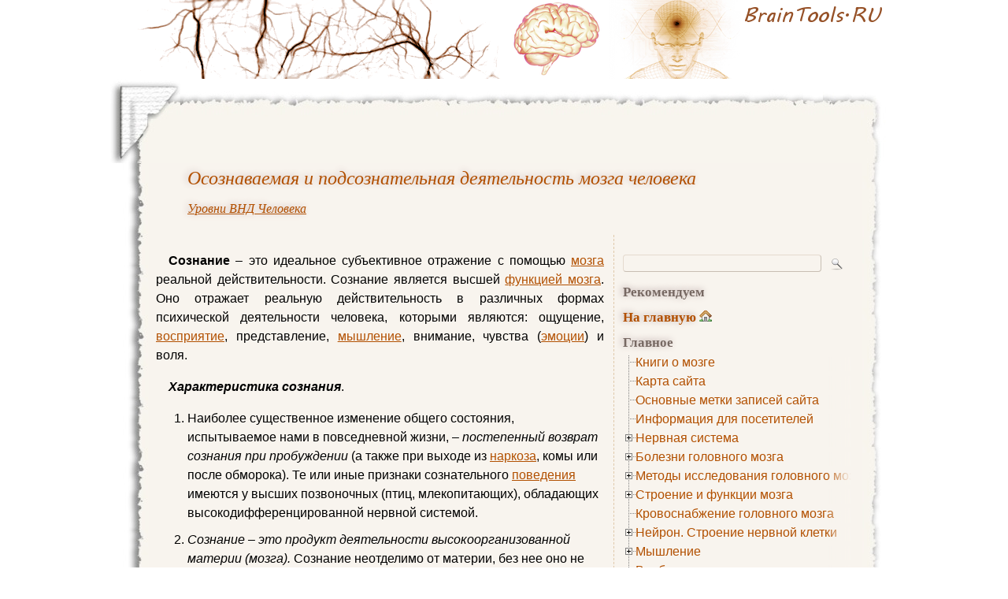

--- FILE ---
content_type: text/html; charset=UTF-8
request_url: https://www.braintools.ru/article/9138
body_size: 22396
content:
<!DOCTYPE html PUBLIC "-//W3C//DTD HTML 4.0 Transitional//EN" "http://www.w3.org/TR/REC-html40/loose.dtd">
<html>
<head>
<meta http-equiv="Content-Type" content="text/html; charset=UTF-8" />

<link rel="shortcut icon" href="https://www.braintools.ru/favicon.ico" />
<link rel="icon" href="https://www.braintools.ru/favicon.ico" />

<link rel="stylesheet" type="text/css" href="https://www.braintools.ru/wp-content/themes/scrapbook/style.css?v=21" media="screen" />
<link rel="stylesheet" type="text/css" href="https://www.braintools.ru/wp-content/themes/scrapbook/print.css" media="print" />
<link rel="stylesheet" type="text/css" href="https://www.braintools.ru/wp-content/themes/scrapbook/jquery.treeview.css" media="screen" />

<script type="text/javascript" src="//vk.com/js/api/openapi.js?116"></script>
<script type="text/javascript">
  VK.init({apiId: 2305763, onlyWidgets: true});
</script>

<!--[if IE]>
<link rel="stylesheet" href="https://www.braintools.ru/wp-content/themes/scrapbook/ie.css" media="screen" type="text/css" />
<script src="https://www.braintools.ru/wp-content/themes/scrapbook/library/focus.js" type="text/javascript"></script>
<![endif]-->
<!--[if lte IE 7]>
<link rel="stylesheet" href="https://www.braintools.ru/wp-content/themes/scrapbook/ie7.css" media="screen" type="text/css" />
<![endif]-->

<link rel="alternate" type="application/rss+xml" title="RSS 2.0" href="https://www.braintools.ru/feed" />
<link rel="alternate" type="text/xml" title="RSS .92" href="https://www.braintools.ru/feed/rss" />
<link rel="alternate" type="application/atom+xml" title="Atom 0.3" href="https://www.braintools.ru/feed/atom" />
<link rel="pingback" href="https://www.braintools.ru/xmlrpc.php" />


<title>Осознаваемая и подсознательная деятельность мозга человека</title>

<link rel='dns-prefetch' href='//www.braintools.ru' />
<link rel='dns-prefetch' href='//s.w.org' />
		<script type="text/javascript">
			window._wpemojiSettings = {"baseUrl":"https:\/\/s.w.org\/images\/core\/emoji\/11\/72x72\/","ext":".png","svgUrl":"https:\/\/s.w.org\/images\/core\/emoji\/11\/svg\/","svgExt":".svg","source":{"concatemoji":"https:\/\/www.braintools.ru\/wp-includes\/js\/wp-emoji-release.min.js?ver=4.9.26"}};
			!function(e,a,t){var n,r,o,i=a.createElement("canvas"),p=i.getContext&&i.getContext("2d");function s(e,t){var a=String.fromCharCode;p.clearRect(0,0,i.width,i.height),p.fillText(a.apply(this,e),0,0);e=i.toDataURL();return p.clearRect(0,0,i.width,i.height),p.fillText(a.apply(this,t),0,0),e===i.toDataURL()}function c(e){var t=a.createElement("script");t.src=e,t.defer=t.type="text/javascript",a.getElementsByTagName("head")[0].appendChild(t)}for(o=Array("flag","emoji"),t.supports={everything:!0,everythingExceptFlag:!0},r=0;r<o.length;r++)t.supports[o[r]]=function(e){if(!p||!p.fillText)return!1;switch(p.textBaseline="top",p.font="600 32px Arial",e){case"flag":return s([55356,56826,55356,56819],[55356,56826,8203,55356,56819])?!1:!s([55356,57332,56128,56423,56128,56418,56128,56421,56128,56430,56128,56423,56128,56447],[55356,57332,8203,56128,56423,8203,56128,56418,8203,56128,56421,8203,56128,56430,8203,56128,56423,8203,56128,56447]);case"emoji":return!s([55358,56760,9792,65039],[55358,56760,8203,9792,65039])}return!1}(o[r]),t.supports.everything=t.supports.everything&&t.supports[o[r]],"flag"!==o[r]&&(t.supports.everythingExceptFlag=t.supports.everythingExceptFlag&&t.supports[o[r]]);t.supports.everythingExceptFlag=t.supports.everythingExceptFlag&&!t.supports.flag,t.DOMReady=!1,t.readyCallback=function(){t.DOMReady=!0},t.supports.everything||(n=function(){t.readyCallback()},a.addEventListener?(a.addEventListener("DOMContentLoaded",n,!1),e.addEventListener("load",n,!1)):(e.attachEvent("onload",n),a.attachEvent("onreadystatechange",function(){"complete"===a.readyState&&t.readyCallback()})),(n=t.source||{}).concatemoji?c(n.concatemoji):n.wpemoji&&n.twemoji&&(c(n.twemoji),c(n.wpemoji)))}(window,document,window._wpemojiSettings);
		</script>
		<style type="text/css">
img.wp-smiley,
img.emoji {
	display: inline !important;
	border: none !important;
	box-shadow: none !important;
	height: 1em !important;
	width: 1em !important;
	margin: 0 .07em !important;
	vertical-align: -0.1em !important;
	background: none !important;
	padding: 0 !important;
}
</style>
	<style type="text/css">
	.wp-pagenavi{float:left !important; }
	</style>
  <link rel='stylesheet' id='wp-pagenavi-style-css'  href='https://www.braintools.ru/wp-content/plugins/wp-pagenavi-style/css/css3_brown.css?ver=1.0' type='text/css' media='all' />
<script>if (document.location.protocol != "https:") {document.location = document.URL.replace(/^http:/i, "https:");}</script><script type='text/javascript' src='https://www.braintools.ru/wp-includes/js/jquery/jquery.js?ver=1.12.4'></script>
<script type='text/javascript' src='https://www.braintools.ru/wp-includes/js/jquery/jquery-migrate.min.js?ver=1.4.1'></script>
<link rel='https://api.w.org/' href='https://www.braintools.ru/wp-json/' />
<link rel='prev' title='Роль генотипа и среды в формировании личности' href='https://www.braintools.ru/article/9135' />
<link rel='next' title='Осознаваемая и подсознательная деятельность мозга' href='https://www.braintools.ru/article/9141' />
<link rel="canonical" href="https://www.braintools.ru/article/9138" />
<link rel='shortlink' href='https://www.braintools.ru/?p=9138' />
<link rel="alternate" type="application/json+oembed" href="https://www.braintools.ru/wp-json/oembed/1.0/embed?url=https%3A%2F%2Fwww.braintools.ru%2Farticle%2F9138" />
<link rel="alternate" type="text/xml+oembed" href="https://www.braintools.ru/wp-json/oembed/1.0/embed?url=https%3A%2F%2Fwww.braintools.ru%2Farticle%2F9138&#038;format=xml" />

<!-- platinum seo pack 1.3.8 -->
<meta name="robots" content="index,follow,noodp,noydir" />
<meta name="description" content="Сознание - это идеальное субъективное отражение с помощью мозга реальной" />
<meta name="keywords" content="ВНД,мозг,подсознание,сознание,человек,Уровни ВНД человека" />
<link rel="canonical" href="https://www.braintools.ru/article/9138" />
<!-- /platinum one seo pack -->
	<style type="text/css">
	 .wp-pagenavi
	{
		font-size:12px !important;
	}
	</style>
	<style type="text/css" media="screen">body{position:relative}#dynamic-to-top{display:none;overflow:hidden;width:auto;z-index:90;position:fixed;bottom:20px;left:20px;top:auto;right:auto;font-family:sans-serif;font-size:1em;color:#fff;text-decoration:none;text-shadow:0 1px 0 #333;font-weight:bold;padding:21px 21px;border:1px solid #98948E;background:#B8B4AE;-webkit-background-origin:border;-moz-background-origin:border;-icab-background-origin:border;-khtml-background-origin:border;-o-background-origin:border;background-origin:border;-webkit-background-clip:padding-box;-moz-background-clip:padding-box;-icab-background-clip:padding-box;-khtml-background-clip:padding-box;-o-background-clip:padding-box;background-clip:padding-box;-webkit-box-shadow:0 1px 3px rgba( 0, 0, 0, 0.4 ), inset 0 0 0 1px rgba( 0, 0, 0, 0.2 ), inset 0 1px 0 rgba( 255, 255, 255, .4 ), inset 0 10px 10px rgba( 255, 255, 255, .1 );-ms-box-shadow:0 1px 3px rgba( 0, 0, 0, 0.4 ), inset 0 0 0 1px rgba( 0, 0, 0, 0.2 ), inset 0 1px 0 rgba( 255, 255, 255, .4 ), inset 0 10px 10px rgba( 255, 255, 255, .1 );-moz-box-shadow:0 1px 3px rgba( 0, 0, 0, 0.4 ), inset 0 0 0 1px rgba( 0, 0, 0, 0.2 ), inset 0 1px 0 rgba( 255, 255, 255, .4 ), inset 0 10px 10px rgba( 255, 255, 255, .1 );-o-box-shadow:0 1px 3px rgba( 0, 0, 0, 0.4 ), inset 0 0 0 1px rgba( 0, 0, 0, 0.2 ), inset 0 1px 0 rgba( 255, 255, 255, .4 ), inset 0 10px 10px rgba( 255, 255, 255, .1 );-khtml-box-shadow:0 1px 3px rgba( 0, 0, 0, 0.4 ), inset 0 0 0 1px rgba( 0, 0, 0, 0.2 ), inset 0 1px 0 rgba( 255, 255, 255, .4 ), inset 0 10px 10px rgba( 255, 255, 255, .1 );-icab-box-shadow:0 1px 3px rgba( 0, 0, 0, 0.4 ), inset 0 0 0 1px rgba( 0, 0, 0, 0.2 ), inset 0 1px 0 rgba( 255, 255, 255, .4 ), inset 0 10px 10px rgba( 255, 255, 255, .1 );box-shadow:0 1px 3px rgba( 0, 0, 0, 0.4 ), inset 0 0 0 1px rgba( 0, 0, 0, 0.2 ), inset 0 1px 0 rgba( 255, 255, 255, .4 ), inset 0 10px 10px rgba( 255, 255, 255, .1 );-webkit-border-radius:30px;-moz-border-radius:30px;-icab-border-radius:30px;-khtml-border-radius:30px;border-radius:30px}#dynamic-to-top:hover{background:#54ae80;background:#B8B4AE -webkit-gradient( linear, 0% 0%, 0% 100%, from( rgba( 255, 255, 255, .2 ) ), to( rgba( 0, 0, 0, 0 ) ) );background:#B8B4AE -webkit-linear-gradient( top, rgba( 255, 255, 255, .2 ), rgba( 0, 0, 0, 0 ) );background:#B8B4AE -khtml-linear-gradient( top, rgba( 255, 255, 255, .2 ), rgba( 0, 0, 0, 0 ) );background:#B8B4AE -moz-linear-gradient( top, rgba( 255, 255, 255, .2 ), rgba( 0, 0, 0, 0 ) );background:#B8B4AE -o-linear-gradient( top, rgba( 255, 255, 255, .2 ), rgba( 0, 0, 0, 0 ) );background:#B8B4AE -ms-linear-gradient( top, rgba( 255, 255, 255, .2 ), rgba( 0, 0, 0, 0 ) );background:#B8B4AE -icab-linear-gradient( top, rgba( 255, 255, 255, .2 ), rgba( 0, 0, 0, 0 ) );background:#B8B4AE linear-gradient( top, rgba( 255, 255, 255, .2 ), rgba( 0, 0, 0, 0 ) );cursor:pointer}#dynamic-to-top:active{background:#B8B4AE;background:#B8B4AE -webkit-gradient( linear, 0% 0%, 0% 100%, from( rgba( 0, 0, 0, .3 ) ), to( rgba( 0, 0, 0, 0 ) ) );background:#B8B4AE -webkit-linear-gradient( top, rgba( 0, 0, 0, .1 ), rgba( 0, 0, 0, 0 ) );background:#B8B4AE -moz-linear-gradient( top, rgba( 0, 0, 0, .1 ), rgba( 0, 0, 0, 0 ) );background:#B8B4AE -khtml-linear-gradient( top, rgba( 0, 0, 0, .1 ), rgba( 0, 0, 0, 0 ) );background:#B8B4AE -o-linear-gradient( top, rgba( 0, 0, 0, .1 ), rgba( 0, 0, 0, 0 ) );background:#B8B4AE -ms-linear-gradient( top, rgba( 0, 0, 0, .1 ), rgba( 0, 0, 0, 0 ) );background:#B8B4AE -icab-linear-gradient( top, rgba( 0, 0, 0, .1 ), rgba( 0, 0, 0, 0 ) );background:#B8B4AE linear-gradient( top, rgba( 0, 0, 0, .1 ), rgba( 0, 0, 0, 0 ) )}#dynamic-to-top,#dynamic-to-top:active,#dynamic-to-top:focus,#dynamic-to-top:hover{outline:none}#dynamic-to-top span{display:block;overflow:hidden;width:14px;height:12px;background:url( https://www.braintools.ru/wp-content/plugins/dynamic-to-top/css/images/up.png )no-repeat center center}</style><style type="text/css" media="screen">
#blogtitle a {background-image:url(https://www.braintools.ru/wp-content/uploads/2010/07/bg33.png);} #blogtitle span {position:absolute; top:-5000px;left:-5000px}
</style>


<script src="https://www.braintools.ru/wp-content/themes/scrapbook/library/jquery.min.js" type="text/javascript"></script>
<script src="https://www.braintools.ru/wp-content/themes/scrapbook/library/addtocopy.js" type="text/javascript"></script>
<script src="https://www.braintools.ru/wp-content/themes/scrapbook/library/jquery.treeview.min.js" type="text/javascript"></script>
<script src="https://www.braintools.ru/wp-content/themes/scrapbook/library/braintools.js?v=1" type="text/javascript"></script>

<script type="text/javascript">
window.google_analytics_uacct = "UA-17829394-1";
</script>
<!-- SAPE RTB JS -->
<!-- <script
    async="async"
    src="//cdn-rtb.sape.ru/rtb-b/js/437/2/1437.js"
    type="text/javascript">
</script> -->
<!-- SAPE RTB END -->
</head>
<body data-rsssl=1 id="top" class="post-template-default single single-post postid-9138 single-format-standard">
<div id="container">

<ul class="jumplinks">
<li><a href="#sidebar">Перейти к боковой колонке</a></li>
<li><a href="#content">Перейти к контенту</a></li>
<li><a href="#footer">Перейти к подвалу страницы</a></li>
</ul>

<div id="blogtitle">
<a href="https://www.braintools.ru"><span>Осознаваемая и подсознательная деятельность мозга человека. Информация. Физиология ВНД и сенсорных систем. Уровни ВНД человека.</span></a>

</div>

<!-- start wrapper-top -->
<div id="wrapper-top">
<div id="wrapper-top-left"></div>
<div id="wrapper-top-right"></div>
<div id="google_translate_element"></div><script type="text/javascript">
function googleTranslateElementInit() {
  new google.translate.TranslateElement({
    pageLanguage: 'ru',
    autoDisplay: false,
    multilanguagePage: true,
    gaTrack: true,
    gaId: 'UA-17829394-1',
    layout: google.translate.TranslateElement.InlineLayout.SIMPLE
  }, 'google_translate_element');
}
</script><script type="text/javascript" src="//translate.google.com/translate_a/element.js?cb=googleTranslateElementInit"></script>
</div>
<!-- end wrapper-top -->

<div id="wrapper">

<div id="innerwrap">


<div class="posttitle">
<h1 class="post-title entry-title" id="post-9138"><a itemprop="url" href="https://www.braintools.ru/article/9138" rel="bookmark" title="постоянная ссылка: Осознаваемая и подсознательная деятельность мозга человека"><span itemprop="name"><!-- google_ad_section_start(name=title) -->Осознаваемая и подсознательная деятельность мозга человека<!-- google_ad_section_end(name=title) --></span></a></h1>

<div id="currently_browsing"><span class="post-cat"><em><a href="https://www.braintools.ru/rubric/information/physiology-of-higher-nervous-activity/levels-of-human-gni">Уровни ВНД человека</a></em></span></div>

</div>



<div id="adg">
</div>



<div class="sidebar" id="scrapbook_main">


<h2 id="navbar">Меню навигации</h2>

<ul>
<li><form method="get" id="searchform" action="https://www.braintools.ru">
<div>
<label for="s">Поиск: </label><input class="text" type="text" value=" " name="s" id="s" size="17" />
<div class="button">
<input type="submit" class="submit" name="submit" value=" " />
</div>
</div>
</form>
</li>

<li></li>

<li>
<ul>
<li id="recommend"><h3>Рекомендуем</h3>
<div class="rdiv"><script type="text/javascript">
<!--
var _acic={dataProvider:10};(function(){var e=document.createElement("script");e.type="text/javascript";e.async=true;e.src="https://www.acint.net/aci.js";var t=document.getElementsByTagName("script")[0];t.parentNode.insertBefore(e,t)})()
//-->
</script></div></li>
</ul>
</li>

<li>
<div class="pm">
</div>
</li>

<li id="home"><h3><a href="https://www.braintools.ru/">На главную</a></h3></li>







<li id="pages"><h3>Главное</h3>
<ul class="pageslist">
<li class="page_item page-item-9635"><a rel="nofollow" href="https://www.braintools.ru/books">Книги о мозге</a></li>
<li class="page_item page-item-2"><a rel="nofollow" href="https://www.braintools.ru/map">Карта сайта</a></li>
<li class="page_item page-item-125"><a rel="nofollow" href="https://www.braintools.ru/tags">Основные метки записей сайта</a></li>
<li class="page_item page-item-966"><a rel="nofollow" href="https://www.braintools.ru/info">Информация для посетителей</a></li>
<li class="page_item page-item-6486 page_item_has_children"><a rel="nofollow" href="https://www.braintools.ru/nervous-system">Нервная система</a>
<ul class='children'>
	<li class="page_item page-item-6482"><a rel="nofollow" href="https://www.braintools.ru/nervous-system/central-nervous-system">Центральная нервная система (ЦНС)</a></li>
	<li class="page_item page-item-6494 page_item_has_children"><a rel="nofollow" href="https://www.braintools.ru/nervous-system/the-autonomic-nervous-system">Вегетативная нервная система</a>
	<ul class='children'>
		<li class="page_item page-item-6508"><a rel="nofollow" href="https://www.braintools.ru/nervous-system/the-autonomic-nervous-system/sympathicus">Симпатическая нервная система</a></li>
		<li class="page_item page-item-6510"><a rel="nofollow" href="https://www.braintools.ru/nervous-system/the-autonomic-nervous-system/the-parasympathetic-nervous-system">Парасимпатическая нервная система</a></li>
		<li class="page_item page-item-7998 page_item_has_children"><a rel="nofollow" href="https://www.braintools.ru/nervous-system/the-autonomic-nervous-system/nteric-nervous-system">Энтеральная нервная система</a>
		<ul class='children'>
			<li class="page_item page-item-8003"><a rel="nofollow" href="https://www.braintools.ru/nervous-system/the-autonomic-nervous-system/nteric-nervous-system/meissner-plexus">Мейсснерово сплетение</a></li>
			<li class="page_item page-item-8006"><a rel="nofollow" href="https://www.braintools.ru/nervous-system/the-autonomic-nervous-system/nteric-nervous-system/auerbach-plexus">Ауэрбахово сплетение</a></li>
		</ul>
</li>
	</ul>
</li>
	<li class="page_item page-item-6514"><a rel="nofollow" href="https://www.braintools.ru/nervous-system/endocrine-system">Эндокринная система</a></li>
	<li class="page_item page-item-6519"><a rel="nofollow" href="https://www.braintools.ru/nervous-system/immune-system">Иммунная система</a></li>
</ul>
</li>
<li class="page_item page-item-8325 page_item_has_children"><a rel="nofollow" href="https://www.braintools.ru/brain-disease">Болезни головного мозга</a>
<ul class='children'>
	<li class="page_item page-item-8322 page_item_has_children"><a rel="nofollow" href="https://www.braintools.ru/brain-disease/brain-growth">Опухоль головного мозга</a>
	<ul class='children'>
		<li class="page_item page-item-8331"><a rel="nofollow" href="https://www.braintools.ru/brain-disease/brain-growth/diagnosis-of-brain-tumor">Диагностика опухоли головного мозга</a></li>
		<li class="page_item page-item-8334 page_item_has_children"><a rel="nofollow" href="https://www.braintools.ru/brain-disease/brain-growth/treatment-of-brain-tumors">Лечение опухоли головного мозга</a>
		<ul class='children'>
			<li class="page_item page-item-8336"><a rel="nofollow" href="https://www.braintools.ru/brain-disease/brain-growth/treatment-of-brain-tumors/radiationtherapy">Лучевая терапия (радиотерапия)</a></li>
			<li class="page_item page-item-8338"><a rel="nofollow" href="https://www.braintools.ru/brain-disease/brain-growth/treatment-of-brain-tumors/chemotherapy">Химиотерапия</a></li>
		</ul>
</li>
	</ul>
</li>
	<li class="page_item page-item-8348 page_item_has_children"><a rel="nofollow" href="https://www.braintools.ru/brain-disease/multiple-sclerosis">Рассеянный склероз</a>
	<ul class='children'>
		<li class="page_item page-item-8351"><a rel="nofollow" href="https://www.braintools.ru/brain-disease/multiple-sclerosis/clinical-manifestations-of-multiple-sclerosis">Клинические проявления рассеянного склероза</a></li>
		<li class="page_item page-item-8357"><a rel="nofollow" href="https://www.braintools.ru/brain-disease/multiple-sclerosis/diagnosing-multiple-sclerosis">Диагностика рассеянного склероза</a></li>
		<li class="page_item page-item-8360"><a rel="nofollow" href="https://www.braintools.ru/brain-disease/multiple-sclerosis/treatment-of-multiple-sclerosis">Лечение рассеянного склероза</a></li>
	</ul>
</li>
	<li class="page_item page-item-8363"><a rel="nofollow" href="https://www.braintools.ru/brain-disease/ataxia">Атаксия</a></li>
	<li class="page_item page-item-8365 page_item_has_children"><a rel="nofollow" href="https://www.braintools.ru/brain-disease/insult">Инсульт</a>
	<ul class='children'>
		<li class="page_item page-item-8370"><a rel="nofollow" href="https://www.braintools.ru/brain-disease/insult/types-of-stroke">Виды инсульта</a></li>
		<li class="page_item page-item-8372"><a rel="nofollow" href="https://www.braintools.ru/brain-disease/insult/stroke-the-clinical-picture">Клиническая картина инсульта</a></li>
		<li class="page_item page-item-8376"><a rel="nofollow" href="https://www.braintools.ru/brain-disease/insult/diagnosis-of-stroke">Диагностика инсульта</a></li>
		<li class="page_item page-item-8378"><a rel="nofollow" href="https://www.braintools.ru/brain-disease/insult/first-aid-for-stroke">Первая помощь при инсульте</a></li>
		<li class="page_item page-item-8380"><a rel="nofollow" href="https://www.braintools.ru/brain-disease/insult/stroke-care">Лечение инсульта</a></li>
	</ul>
</li>
	<li class="page_item page-item-8440"><a rel="nofollow" href="https://www.braintools.ru/brain-disease/aphasia-classification">Афазия. Классификация</a></li>
	<li class="page_item page-item-8443"><a rel="nofollow" href="https://www.braintools.ru/brain-disease/alalia">Алалия</a></li>
	<li class="page_item page-item-8445"><a rel="nofollow" href="https://www.braintools.ru/brain-disease/apraxia">Апраксия</a></li>
	<li class="page_item page-item-8447"><a rel="nofollow" href="https://www.braintools.ru/brain-disease/dyscalculia">Акалькулия</a></li>
	<li class="page_item page-item-8449"><a rel="nofollow" href="https://www.braintools.ru/brain-disease/ataxiophemia">Дизартрия</a></li>
	<li class="page_item page-item-8452"><a rel="nofollow" href="https://www.braintools.ru/brain-disease/hydranecephalus">Гидранэнцефалия</a></li>
	<li class="page_item page-item-8454"><a rel="nofollow" href="https://www.braintools.ru/brain-disease/hydrocephalus">Гидроцефалия</a></li>
</ul>
</li>
<li class="page_item page-item-8401 page_item_has_children"><a rel="nofollow" href="https://www.braintools.ru/methods-for-studying-brain">Методы исследования головного мозга</a>
<ul class='children'>
	<li class="page_item page-item-8405"><a rel="nofollow" href="https://www.braintools.ru/methods-for-studying-brain/rheoencephalography">Реоэнцефалография</a></li>
	<li class="page_item page-item-8407"><a rel="nofollow" href="https://www.braintools.ru/methods-for-studying-brain/pneumoencephalography">Пневмоэнцефалография</a></li>
	<li class="page_item page-item-8410"><a rel="nofollow" href="https://www.braintools.ru/methods-for-studying-brain/angiography">Ангиография</a></li>
	<li class="page_item page-item-7456"><a rel="nofollow" href="https://www.braintools.ru/methods-for-studying-brain/electroencephalography-eeg">Электроэнцефалография (ЭЭГ)</a></li>
</ul>
</li>
<li class="page_item page-item-4604 page_item_has_children"><a rel="nofollow" href="https://www.braintools.ru/parts-of-the-brain">Строение и функции мозга</a>
<ul class='children'>
	<li class="page_item page-item-8265 page_item_has_children"><a rel="nofollow" href="https://www.braintools.ru/parts-of-the-brain/brainstem">Мозговой ствол</a>
	<ul class='children'>
		<li class="page_item page-item-8457"><a rel="nofollow" href="https://www.braintools.ru/parts-of-the-brain/brainstem/rhomboid-fossa">Ромбовидная ямка</a></li>
	</ul>
</li>
	<li class="page_item page-item-8269"><a rel="nofollow" href="https://www.braintools.ru/parts-of-the-brain/midbrain">Средний мозг</a></li>
	<li class="page_item page-item-8279 page_item_has_children"><a rel="nofollow" href="https://www.braintools.ru/parts-of-the-brain/cerebellum">Мозжечок</a>
	<ul class='children'>
		<li class="page_item page-item-8282 page_item_has_children"><a rel="nofollow" href="https://www.braintools.ru/parts-of-the-brain/cerebellum/human-anatomy-of-the-cerebellum">Анатомия мозжечка человека</a>
		<ul class='children'>
			<li class="page_item page-item-8286"><a rel="nofollow" href="https://www.braintools.ru/parts-of-the-brain/cerebellum/human-anatomy-of-the-cerebellum/blood-supply-of-the-cerebellum">Кровоснабжение мозжечка</a></li>
		</ul>
</li>
		<li class="page_item page-item-8288"><a rel="nofollow" href="https://www.braintools.ru/parts-of-the-brain/cerebellum/histology-of-the-cerebellum">Гистология мозжечка</a></li>
		<li class="page_item page-item-8297"><a rel="nofollow" href="https://www.braintools.ru/parts-of-the-brain/cerebellum/neurophysiology-of-the-cerebellum">Нейрофизиология мозжечка</a></li>
		<li class="page_item page-item-8300"><a rel="nofollow" href="https://www.braintools.ru/parts-of-the-brain/cerebellum/symptoms-of-cerebellar-lesions">Симптоматика поражений мозжечка</a></li>
		<li class="page_item page-item-8303 page_item_has_children"><a rel="nofollow" href="https://www.braintools.ru/parts-of-the-brain/cerebellum/pathology-of-the-cerebellum">Патологии мозжечка</a>
		<ul class='children'>
			<li class="page_item page-item-8320"><a rel="nofollow" href="https://www.braintools.ru/parts-of-the-brain/cerebellum/pathology-of-the-cerebellum/syndrome-dandy-walker">Синдром Денди — Уокера</a></li>
		</ul>
</li>
		<li class="page_item page-item-8307"><a rel="nofollow" href="https://www.braintools.ru/parts-of-the-brain/cerebellum/history-of-studies-of-the-cerebellum">История изучения мозжечка</a></li>
	</ul>
</li>
	<li class="page_item page-item-8390 page_item_has_children"><a rel="nofollow" href="https://www.braintools.ru/parts-of-the-brain/extrapyramidal-system">Экстрапирамидная система</a>
	<ul class='children'>
		<li class="page_item page-item-8398"><a rel="nofollow" href="https://www.braintools.ru/parts-of-the-brain/extrapyramidal-system/pathology-and-methods-of-the-extrapyramidal-system">Патологии и методы исследования экстрапирамидной системы</a></li>
	</ul>
</li>
	<li class="page_item page-item-8417 page_item_has_children"><a rel="nofollow" href="https://www.braintools.ru/parts-of-the-brain/pyramidal-system">Пирамидная система</a>
	<ul class='children'>
		<li class="page_item page-item-8419"><a rel="nofollow" href="https://www.braintools.ru/parts-of-the-brain/pyramidal-system/pyramidal-system-pathology-and-diagnostic-techniques-pyramidal-insufficiency">Патологии пирамидной системы и методы диагностики пирамидной недостаточности</a></li>
		<li class="page_item page-item-8426"><a rel="nofollow" href="https://www.braintools.ru/parts-of-the-brain/pyramidal-system/betz-cell">Клетка Беца</a></li>
	</ul>
</li>
	<li class="page_item page-item-8460 page_item_has_children"><a rel="nofollow" href="https://www.braintools.ru/parts-of-the-brain/cranial-nerves">Черепные нервы</a>
	<ul class='children'>
		<li class="page_item page-item-8470"><a rel="nofollow" href="https://www.braintools.ru/parts-of-the-brain/cranial-nerves/olfactory-nerve">Обонятельный нерв</a></li>
	</ul>
</li>
</ul>
</li>
<li class="page_item page-item-5322"><a rel="nofollow" href="https://www.braintools.ru/blood-flow-to-the-brain">Кровоснабжение головного мозга</a></li>
<li class="page_item page-item-5298 page_item_has_children"><a rel="nofollow" href="https://www.braintools.ru/neuron-the-structure-of-nerve-cell">Нейрон. Строение нервной клетки</a>
<ul class='children'>
	<li class="page_item page-item-6385"><a rel="nofollow" href="https://www.braintools.ru/neuron-the-structure-of-nerve-cell/axon">Аксон</a></li>
	<li class="page_item page-item-6391"><a rel="nofollow" href="https://www.braintools.ru/neuron-the-structure-of-nerve-cell/dendrite">Дендрит</a></li>
	<li class="page_item page-item-6397"><a rel="nofollow" href="https://www.braintools.ru/neuron-the-structure-of-nerve-cell/synapse">Синапс</a></li>
	<li class="page_item page-item-6434"><a rel="nofollow" href="https://www.braintools.ru/neuron-the-structure-of-nerve-cell/nerve-fibers">Нервные волокна</a></li>
	<li class="page_item page-item-7391"><a rel="nofollow" href="https://www.braintools.ru/neuron-the-structure-of-nerve-cell/nerve-pulses">Нервный импульс</a></li>
	<li class="page_item page-item-7393"><a rel="nofollow" href="https://www.braintools.ru/neuron-the-structure-of-nerve-cell/action-potential">Потенциал действия</a></li>
	<li class="page_item page-item-7459"><a rel="nofollow" href="https://www.braintools.ru/neuron-the-structure-of-nerve-cell/ganglia">Ганглий</a></li>
	<li class="page_item page-item-8312"><a rel="nofollow" href="https://www.braintools.ru/neuron-the-structure-of-nerve-cell/schwann-cells">Шванновские клетки</a></li>
</ul>
</li>
<li class="page_item page-item-5340 page_item_has_children"><a rel="nofollow" href="https://www.braintools.ru/thinking">Мышление</a>
<ul class='children'>
	<li class="page_item page-item-6438"><a rel="nofollow" href="https://www.braintools.ru/thinking/higher-mental-functions">Высшие психические функции (ВПФ)</a></li>
	<li class="page_item page-item-6444 page_item_has_children"><a rel="nofollow" href="https://www.braintools.ru/thinking/typology">Типология мышления</a>
	<ul class='children'>
		<li class="page_item page-item-6448"><a rel="nofollow" href="https://www.braintools.ru/thinking/typology/abstract-logical-thinking">Абстрактно-логическое мышление</a></li>
		<li class="page_item page-item-6452"><a rel="nofollow" href="https://www.braintools.ru/thinking/typology/atactic-thinking">Атактическое мышление</a></li>
		<li class="page_item page-item-6456"><a rel="nofollow" href="https://www.braintools.ru/thinking/typology/visual-thinking">Визуальное мышление</a></li>
		<li class="page_item page-item-6458"><a rel="nofollow" href="https://www.braintools.ru/thinking/typology/divergent-thinking">Дивергентное мышление</a></li>
		<li class="page_item page-item-6461"><a rel="nofollow" href="https://www.braintools.ru/thinking/typology/logical-thinking">Логическое мышление</a></li>
		<li class="page_item page-item-6465"><a rel="nofollow" href="https://www.braintools.ru/thinking/typology/visual-figurative-thinking">Наглядно-образное мышление</a></li>
		<li class="page_item page-item-6472"><a rel="nofollow" href="https://www.braintools.ru/thinking/typology/positive-thinking">Позитивное мышление</a></li>
		<li class="page_item page-item-6476"><a rel="nofollow" href="https://www.braintools.ru/thinking/typology/separate-thinking">Раздельное мышление</a></li>
		<li class="page_item page-item-6479"><a rel="nofollow" href="https://www.braintools.ru/thinking/typology/combinatorial-thinking">Комбинаторное мышление</a></li>
	</ul>
</li>
</ul>
</li>
<li class="page_item page-item-5344"><a rel="nofollow" href="https://www.braintools.ru/imagination">Воображение</a></li>
<li class="page_item page-item-5348"><a rel="nofollow" href="https://www.braintools.ru/creation">Творчество</a></li>
<li class="page_item page-item-8966"><a rel="nofollow" href="https://www.braintools.ru/medcatalog">Каталог медицинских сайтов</a></li>
</ul></li>

<li id="categories"><h3>Рубрики</h3>
<ul class="catlist">
<div class="lipad">
	<a href="https://www.braintools.ru/rubric/iskusstvennyj-intellekt" >искусственный интеллект</a> (7&nbsp;755)<br />
	<a href="https://www.braintools.ru/rubric/ii" >ИИ</a> (3&nbsp;449)<br />
	<a href="https://www.braintools.ru/rubric/mashinnoe-obuchenie" >Машинное обучение</a> (3&nbsp;248)<br />
	<a href="https://www.braintools.ru/rubric/ai" >ai</a> (2&nbsp;458)<br />
	<a href="https://www.braintools.ru/rubric/nauchno-populyarnoe" >научно-популярное</a> (1&nbsp;707)<br />
	<a href="https://www.braintools.ru/rubric/llm" >llm</a> (1&nbsp;589)<br />
	<a href="https://www.braintools.ru/rubric/budushhee-zdes" >Будущее здесь</a> (1&nbsp;570)<br />
	<a href="https://www.braintools.ru/rubric/nejroseti" >нейросети</a> (1&nbsp;553)<br />
	<a href="https://www.braintools.ru/rubric/openai" >openai</a> (894)<br />
	<a href="https://www.braintools.ru/rubric/ii-i-mashinnoe-obuchenie" >ии и машинное обучение</a> (868)<br />
	<a href="https://www.braintools.ru/rubric/programmirovanie" >Программирование</a> (807)<br />
	<a href="https://www.braintools.ru/rubric/mashinnoeobuchenie" >машинное+обучение</a> (737)<br />
	<a href="https://www.braintools.ru/rubric/chatgpt" >chatgpt</a> (734)<br />
	<a href="https://www.braintools.ru/rubric/informatsionnaya-bezopasnost" >Информационная безопасность</a> (718)<br />
	<a href="https://www.braintools.ru/rubric/karera-v-it-industrii" >Карьера в IT-индустрии</a> (670)<br />
	<a href="https://www.braintools.ru/rubric/issledovaniya-i-prognozy-v-it" >Исследования и прогнозы в IT</a> (625)<br />
	<a href="https://www.braintools.ru/rubric/google" >google</a> (568)<br />
	<a href="https://www.braintools.ru/rubric/mozg" >мозг</a> (471)<br />
	<a href="https://www.braintools.ru/rubric/upravlenie-personalom" >Управление персоналом</a> (470)<br />
	<a href="https://www.braintools.ru/rubric/upravlenie-produktom" >Управление продуктом</a> (449)<br />
	<a href="https://www.braintools.ru/rubric/zdorove" >здоровье</a> (443)<br />
	<a href="https://www.braintools.ru/rubric/it-infrastruktura" >IT-инфраструктура</a> (437)<br />
	<a href="https://www.braintools.ru/rubric/chitalnyj-zal" >Читальный зал</a> (424)<br />
	<a href="https://www.braintools.ru/rubric/finansy-v-it" >Финансы в IT</a> (393)<br />
	<a href="https://www.braintools.ru/rubric/ml" >ml</a> (390)<br />
</div>
</ul>
</li>

<li id="categories"><h3>Методики</h3>
<ul class="catlist">
	<li class="cat-item cat-item-13"><a href="https://www.braintools.ru/rubric/methodology/technique-improvement" title="Методика совершенствования">Методика совершенствования</a>
<ul class='children'>
	<li class="cat-item cat-item-1"><a href="https://www.braintools.ru/rubric/methodology/technique-improvement/visual-imagery" title="Развитие зрительного воображения">Зрительное воображение</a>
</li>
	<li class="cat-item cat-item-3"><a href="https://www.braintools.ru/rubric/methodology/technique-improvement/tactile-imagination" title="Развитие тактильного воображения. Синхронизация тактильных ощущений со зрительным восприятием образов.">Тактильное воображение</a>
</li>
	<li class="cat-item cat-item-4"><a href="https://www.braintools.ru/rubric/methodology/technique-improvement/auditory-imagination" title="Развитие слухового воображения">Слуховое воображение</a>
</li>
	<li class="cat-item cat-item-5"><a href="https://www.braintools.ru/rubric/methodology/technique-improvement/imagination-taste" title="Развитие вкусового воображения">Вкусовое воображение</a>
</li>
	<li class="cat-item cat-item-6"><a href="https://www.braintools.ru/rubric/methodology/technique-improvement/olfactory-imagination" title="Развитие обонятельного воображения">Обонятельное воображение</a>
</li>
	<li class="cat-item cat-item-7"><a href="https://www.braintools.ru/rubric/methodology/technique-improvement/storing-digital-information" title="Запоминание цифровой информации">Запоминание цифровой информации</a>
</li>
	<li class="cat-item cat-item-8"><a href="https://www.braintools.ru/rubric/methodology/technique-improvement/remembering-textual-information" title="Запоминание текстовой информации">Запоминание текстовой информации</a>
</li>
	<li class="cat-item cat-item-9"><a href="https://www.braintools.ru/rubric/methodology/technique-improvement/improvement" title="Совершенствование">Совершенствование</a>
</li>
	<li class="cat-item cat-item-10"><a href="https://www.braintools.ru/rubric/methodology/technique-improvement/involuntary-memory-skills" title="Развитие непроизвольных навыков запоминания">Развитие непроизвольных навыков запоминания</a>
</li>
	<li class="cat-item cat-item-11"><a href="https://www.braintools.ru/rubric/methodology/technique-improvement/reset-internal-clamp" title="Сброс внутренних зажимов">Сброс внутренних зажимов</a>
</li>
	<li class="cat-item cat-item-12"><a href="https://www.braintools.ru/rubric/methodology/technique-improvement/memorization-of-foreign-words" title="Запоминание иностранных слов">Запоминание иностранных слов</a>
</li>
	<li class="cat-item cat-item-14"><a href="https://www.braintools.ru/rubric/methodology/technique-improvement/way" title="Задача научиться пользоваться природным богатством, которое мы уже имеем. Суть данной ступени развития состоит в том, что нужно научиться открывать дорожку в познании по своему желанию для более эффективного запоминания и самовнушения.">Дорожка</a>
</li>
</ul>
</li>
	<li class="cat-item cat-item-58"><a href="https://www.braintools.ru/rubric/methodology/other-methodology" title="Другие методики улучшения работы мозга">Другие методики</a>
<ul class='children'>
	<li class="cat-item cat-item-319"><a href="https://www.braintools.ru/rubric/methodology/other-methodology/effective-exercises-to-develop-memory" >Эффективные упражнения по развитию памяти</a>
</li>
</ul>
</li>
	<li class="cat-item cat-item-63"><a href="https://www.braintools.ru/rubric/methodology/author" title="Авторские методики">Авторские методики</a>
<ul class='children'>
	<li class="cat-item cat-item-54"><a href="https://www.braintools.ru/rubric/methodology/author/atkinson" title="Аткинсон увлёкся идеями движения Новое мышление, которые помогли ему преодолеть упадок сил, вызванный переутомлением и стрессом. Переехав в Чикаго, участвовал в издании ряда журналов, писал статьи и книги.">Уильям Уокер Аткинсон</a>
</li>
	<li class="cat-item cat-item-61"><a href="https://www.braintools.ru/rubric/methodology/author/franz-leather" title="Франц Лёзер">Франц Лёзер</a>
	<ul class='children'>
	<li class="cat-item cat-item-67"><a href="https://www.braintools.ru/rubric/methodology/author/franz-leather/preception" title="Память - как волшебное сито, она пропускает мусор и сохраняет золотые зерна.
Константин Паустовский">Восприятие информации</a>
</li>
	<li class="cat-item cat-item-71"><a href="https://www.braintools.ru/rubric/methodology/author/franz-leather/concentration" >Концентрация</a>
</li>
	<li class="cat-item cat-item-75"><a href="https://www.braintools.ru/rubric/methodology/author/franz-leather/fixation" title="...человеческий мозг может вместить так бесконечно много, но иногда он вдруг переполняется мелочами.
Готхольд Эфраим Лессинг">Запечатление</a>
</li>
	<li class="cat-item cat-item-82"><a href="https://www.braintools.ru/rubric/methodology/author/franz-leather/repeat" >Повторение</a>
</li>
	<li class="cat-item cat-item-86"><a href="https://www.braintools.ru/rubric/methodology/author/franz-leather/forgetting" >Забывание</a>
</li>
	<li class="cat-item cat-item-89"><a href="https://www.braintools.ru/rubric/methodology/author/franz-leather/anamnesis" >Припоминание</a>
</li>
	<li class="cat-item cat-item-92"><a href="https://www.braintools.ru/rubric/methodology/author/franz-leather/shain-pillars" >Цепочка опор</a>
</li>
	<li class="cat-item cat-item-96"><a href="https://www.braintools.ru/rubric/methodology/author/franz-leather/association-method" title="Метод ассоциаций по Францу Лёзеру">Метод ассоциаций</a>
</li>
	<li class="cat-item cat-item-98"><a href="https://www.braintools.ru/rubric/methodology/author/franz-leather/faces-and-names" title="Методика запоминания лиц и имен">Запоминание лиц и имен</a>
</li>
	<li class="cat-item cat-item-100"><a href="https://www.braintools.ru/rubric/methodology/author/franz-leather/training-memory" title="Заключительное тестирование">Какова моя память теперь?</a>
</li>
	</ul>
</li>
	<li class="cat-item cat-item-78"><a href="https://www.braintools.ru/rubric/methodology/author/otto-erenberg" >Отто Эренберг</a>
</li>
	<li class="cat-item cat-item-119"><a href="https://www.braintools.ru/rubric/methodology/author/kozarenko-djordano" title="Джордано представляет собой венец многолетних систематических разработок. Её практической основой служат принципы классической мнемотехники и элементы системы запоминания Джордано Бруно. ">В. Козаренко. Джордано</a>
	<ul class='children'>
	<li class="cat-item cat-item-109"><a href="https://www.braintools.ru/rubric/methodology/author/kozarenko-djordano/intro-articles" >Вводные статьи</a>
</li>
	<li class="cat-item cat-item-110"><a href="https://www.braintools.ru/rubric/methodology/author/kozarenko-djordano/mechanisms-of-memory" >Механизмы памяти</a>
</li>
	<li class="cat-item cat-item-111"><a href="https://www.braintools.ru/rubric/methodology/author/kozarenko-djordano/basic-concepts-of-mnemonics" >Базовые понятия мнемотехники</a>
</li>
	<li class="cat-item cat-item-112"><a href="https://www.braintools.ru/rubric/methodology/author/kozarenko-djordano/coding-techniques" >Приемы кодирования</a>
</li>
	<li class="cat-item cat-item-113"><a href="https://www.braintools.ru/rubric/methodology/author/kozarenko-djordano/connecting-images" >Соединение образов</a>
</li>
	<li class="cat-item cat-item-114"><a href="https://www.braintools.ru/rubric/methodology/author/kozarenko-djordano/memory-sequences" >Запоминание последовательности</a>
</li>
	<li class="cat-item cat-item-115"><a href="https://www.braintools.ru/rubric/methodology/author/kozarenko-djordano/fixation-in-memory" >Закрепление в памяти</a>
</li>
	</ul>
</li>
	<li class="cat-item cat-item-361"><a href="https://www.braintools.ru/rubric/methodology/author/the-technique-of-direct-training" title="Глава из книги Естественное Совершенство.
Перевод и комментарии Андрея Патрушева.">Методика прямого обучения. Пауль Шелли</a>
</li>
</ul>
</li>
</ul>
</li>

<li id="categories"><h3>Информация</h3>
<ul class="catlist">
	<li class="cat-item cat-item-130"><a href="https://www.braintools.ru/rubric/information/sci-articles" >Научные статьи</a>
<ul class='children'>
	<li class="cat-item cat-item-303"><a href="https://www.braintools.ru/rubric/information/sci-articles/brain-scientific-american-september-1979" >Мозг. SCIENTIFIC AMERICAN September 1979</a>
</li>
	<li class="cat-item cat-item-490"><a href="https://www.braintools.ru/rubric/information/sci-articles/science-and-life" >Журнал «Наука и жизнь»</a>
	<ul class='children'>
	<li class="cat-item cat-item-489"><a href="https://www.braintools.ru/rubric/information/sci-articles/science-and-life/that-knows-the-science-of-the-brain" title="Журнал &quot;Наука и жизнь&quot; № 8, 1998 г.
Член-корреспондент РАН С. МЕДВЕДЕВ (г. Санкт-Петербург)">Что знает наука о мозге?</a>
</li>
	<li class="cat-item cat-item-491"><a href="https://www.braintools.ru/rubric/information/sci-articles/science-and-life/self-defense-of-the-human-brain" title="Кандидат медицинских наук Н. БОГДАНОВ. ">Самозащита мозга человека</a>
</li>
	<li class="cat-item cat-item-493"><a href="https://www.braintools.ru/rubric/information/sci-articles/science-and-life/riddle-of-the-brain-turgenev" >Загадка мозга Тургенева</a>
</li>
	<li class="cat-item cat-item-496"><a href="https://www.braintools.ru/rubric/information/sci-articles/science-and-life/energy-approach-to-brain-evolution" >Энергетический подход к эволюции мозга</a>
</li>
	<li class="cat-item cat-item-501"><a href="https://www.braintools.ru/rubric/information/sci-articles/science-and-life/vascular-diseases-of-the-brain" title="Кандидат медицинских наук Л. МАНВЕЛОВ, доктор медицинских наук А. КАДЫКОВ. ">Сосудистые заболевания мозга. Все может начаться с головной боли</a>
</li>
	</ul>
</li>
	<li class="cat-item cat-item-740"><a href="https://www.braintools.ru/rubric/information/sci-articles/the-brain-and-consciousness-almanac" >Мозг и сознание. Альманах. SCIENTIFIC AMERICAN</a>
	<ul class='children'>
	<li class="cat-item cat-item-741"><a href="https://www.braintools.ru/rubric/information/sci-articles/the-brain-and-consciousness-almanac/neurobiology-of-the-xxi-century" title="Нервная система обладает невероятной пластичностью. Изучение этого свойства позволит нейробиологам разработать новые подходы к лечению многих заболеваний и повышению работоспособности мозга">Нейробиология XXI века</a>
</li>
	<li class="cat-item cat-item-743"><a href="https://www.braintools.ru/rubric/information/sci-articles/the-brain-and-consciousness-almanac/psychology-almanac" >Психология</a>
</li>
	</ul>
</li>
</ul>
</li>
	<li class="cat-item cat-item-135"><a href="https://www.braintools.ru/rubric/information/diet" title="О питании для улучшения работы мозга и совершенствования памяти">Питание</a>
</li>
	<li class="cat-item cat-item-660"><a href="https://www.braintools.ru/rubric/information/chemicals-that-enhance-mental-abilities" >Химические вещества, улучшающие умственные способности</a>
<ul class='children'>
	<li class="cat-item cat-item-662"><a href="https://www.braintools.ru/rubric/information/chemicals-that-enhance-mental-abilities/antioxidants" title="Ингибиторы окисления, природные или синтетические вещества, способные тормозить окисление (рассматриваются преимущественно в контексте окисления органических соединений)">Антиоксиданты</a>
</li>
	<li class="cat-item cat-item-664"><a href="https://www.braintools.ru/rubric/information/chemicals-that-enhance-mental-abilities/nootropics" title="Ноотропы, они же нейрометаболические стимуляторы — это средства, оказывающие прямое активирующее влияние на обучение, улучшающие память и умственную деятельность, а также повышающие устойчивость мозга к агрессивным воздействиям">Ноотропы</a>
</li>
	<li class="cat-item cat-item-666"><a href="https://www.braintools.ru/rubric/information/chemicals-that-enhance-mental-abilities/activators-of-cerebral-metabolism" >Активаторы церебрального обмена веществ</a>
</li>
	<li class="cat-item cat-item-667"><a href="https://www.braintools.ru/rubric/information/chemicals-that-enhance-mental-abilities/precursors-of-neurotransmitters" >Прекурсоры нейротрансмиттеров</a>
</li>
	<li class="cat-item cat-item-669"><a href="https://www.braintools.ru/rubric/information/chemicals-that-enhance-mental-abilities/holinergetics" title="Ацетилхолин, возможно, является ключевым веществом, вовлеченным в такие фундаментальные когнитивные и мыслительные процессы, как память, внимание, концентрация, прохождение нервных сигналов через мозг и тело. Фактически, без ацетилхолина мозг перестал бы функционировать. Доказано, что определенная диета и соответствующие нутриены способны повышать уровень ацетилхолина в мозге. Соответственно улучшается память, внимание, концентрация и другие факторы, способствующие обучению.">Холинергетики</a>
</li>
</ul>
</li>
	<li class="cat-item cat-item-751"><a href="https://www.braintools.ru/rubric/information/physiology-of-higher-nervous-activity" >Физиология ВНД и сенсорных систем</a>
<ul class='children'>
	<li class="cat-item cat-item-763"><a href="https://www.braintools.ru/rubric/information/physiology-of-higher-nervous-activity/fundamentals-of-neurophysiology-and-gni" >Основы нейрофизиологии и ВНД</a>
</li>
	<li class="cat-item cat-item-764"><a href="https://www.braintools.ru/rubric/information/physiology-of-higher-nervous-activity/levels-of-human-gni" >Уровни ВНД человека</a>
</li>
	<li class="cat-item cat-item-787"><a href="https://www.braintools.ru/rubric/information/physiology-of-higher-nervous-activity/the-transfer-and-processing-of-sensory-signals" >Передача и переработка сенсорных сигналов</a>
	<ul class='children'>
	<li class="cat-item cat-item-789"><a href="https://www.braintools.ru/rubric/information/physiology-of-higher-nervous-activity/the-transfer-and-processing-of-sensory-signals/detection-and-differentiation-signals-sensory-reception" title="Рецептором называют специализированную клетку, эволюционно приспособленную к восприятию из внешней или внутренней среды определенного раздражителя и к преобразованию его энергии из физической или химической формы в форму нервного возбуждения.">Обнаружение и различение сигналов. Сенсорная рецепция</a>
</li>
	</ul>
</li>
	<li class="cat-item cat-item-788"><a href="https://www.braintools.ru/rubric/information/physiology-of-higher-nervous-activity/psychophysiology-of-sensory-processes" >Психофизиология сенсорных процессов</a>
</li>
	<li class="cat-item cat-item-790"><a href="https://www.braintools.ru/rubric/information/physiology-of-higher-nervous-activity/visual-sensory-system" >Зрительная сенсорная система</a>
</li>
</ul>
</li>
	<li class="cat-item cat-item-765"><a href="https://www.braintools.ru/rubric/information/the-mechanisms-of-wakefulness-and-sleep" >Механизмы бодрствования и сна</a>
</li>
	<li class="cat-item cat-item-783"><a href="https://www.braintools.ru/rubric/information/neurophysiological-mechanisms-of-sleep" >Нейрофизиологические механизмы сна</a>
</li>
	<li class="cat-item cat-item-791"><a href="https://www.braintools.ru/rubric/information/medical-articles" >Статьи медицинской тематики</a>
</li>
</ul>
</li>

<li>
<ul><li>
<div style="margin-top: 13px; margin-bottom: 13px;">
<div style="margin-top: 13px; margin-bottom: 13px;">
<!-- SAPE RTB DIV 300x600 -->
<div id="SRTB_542622"></div>

</div>
</li></ul>
</li>


<li id="wp_ara_widget_random_posts-3"><h3 class="widgettitle">Из архивов</h3><p><a href="https://www.braintools.ru/article/1773" title="Техника запоминания формул">Техника запоминания формул</a></p>
<p><a href="https://www.braintools.ru/article/3863" title="Отличники и двоечники">Отличники и двоечники</a></p>
<p><a href="https://www.braintools.ru/article/2998" title="Логическая цепочка">Логическая цепочка</a></p>
<p><a href="https://www.braintools.ru/article/2870" title="Ключ к повышению творческих способностей. Категория 4. Переходные объекты">Ключ к повышению творческих способностей. Категория 4. Переходные объекты</a></p>
<p><a href="https://www.braintools.ru/article/3296" title="Глия (нейроглия)">Глия (нейроглия)</a></p>
<p><a href="https://www.braintools.ru/article/355" title="Упражнение 13. Припоминание">Упражнение 13. Припоминание</a></p>
<p><a href="https://www.braintools.ru/article/3673" title="Многозначность против однозначности">Многозначность против однозначности</a></p>
<p><a href="https://www.braintools.ru/article/778" title="Образование ассоциации">Образование ассоциации</a></p>
<p><a href="https://www.braintools.ru/article/643" title="Что такое мнемотехника?">Что такое мнемотехника?</a></p>
<p><a href="https://www.braintools.ru/article/3053" title="Информационные механизмы работы мозга">Информационные механизмы работы мозга</a></p>
</li><li id="text-3">			<div class="textwidget"></div>
		</li>



<!--noindex-->
<li><div class="alignleft yadd">
<a style="display: block; margin-top: 0.5em;border:none; background: transparent" target="_blank" href="http://www.yandex.ru?add=66589&amp;from=promocode" rel="nofollow"><img src="https://img.yandex.net/i/service/wdgt/yand-add-b.png" style="border: 0px" alt="добавить на Яндекс" /></a>
</div>
</li>
<!--/noindex-->

<li id="rss"><a href="https://www.braintools.ru/feed" title="Подписаться на новости"><img src="https://www.braintools.ru/wp-content/themes/scrapbook/images/rss.png" width="24" height="24" alt="RSS" /></a></li>

</ul>

<!--/noindex-->

<div id="vk_recommended"></div>
<script type="text/javascript">
VK.Widgets.Recommended("vk_recommended", {limit: 5, period: 'month'});
</script>

<!--noindex-->
<div class="alignnone regru" style="margin-top: 20px; margin-bottom: 20px">
<a rel="nofollow" href="http://www.reg.ru/vps?rlink=reflink-717" style="border:none; background: transparent" target="_blank"><img src="https://braintools.ru/img/5_250x250.jpg" width="258" height="250" alt="" /></a>
</div>
<!--/noindex-->


</div>
<div id="content">

<div itemscope itemtype="http://schema.org/Review" class="single post-9138 post type-post status-publish format-standard hentry category-levels-of-human-gni tag-hna tag-brain tag-subconscious tag-consciousness tag-human">

<div itemprop="reviewBody">
<!-- google_ad_section_start -->

<p><strong>Сознание</strong> &#8211; это идеальное субъективное отражение с помощью <a href="https://www.braintools.ru/parts-of-the-brain" class="term" title="Строение и функции мозга" >мозга</a> реальной действительности. Сознание является высшей <a href="https://www.braintools.ru/article/5033" class="term" title="Функции мозга" >функцией мозга</a>. Оно отражает реальную действительность в раз­личных формах психической деятельности человека, которыми являются: ощущение, <a href="https://www.braintools.ru/article/7534" class="term" title="Восприятие" >восприятие</a>, представление, <a href="https://www.braintools.ru/thinking" class="term" title="Мышление" >мышление</a>, вни­мание, чувства (<a href="https://www.braintools.ru/article/9540" class="term" title="Эмоции, их функции и виды. Теории эмоций. Роль эмоций в организации поведения" >эмоции</a>) и воля.
<p><strong><em>Характеристика сознания</em></strong>.
<ol>
<li>Наиболее существенное изменение общего состояния, испытываемое нами в повседневной жизни, &#8211; <em>постепенный возврат сознания при пробуждении </em>(а также при выходе из <a href="https://www.braintools.ru/article/4057" class="term" title="Устранение последствий общего наркоза" >наркоза</a>, комы или после обморока). Те или иные признаки сознательного <a href="https://www.braintools.ru/article/9372" class="term" title="Поведение как фактор эволюции. Классификация форм поведения" >поведения</a> имеются у высших позвоночных (птиц, млекопитающих), обладающих высокодифференциро­ванной нервной системой.</li>
<li><em>Сознание &#8211; это продукт деятельности высокоорганизованной </em><em>материи (мозга). </em>Сознание неотделимо от материи, без нее оно не существует, однако это не материя &#8211; сознание нематериально. Материя первична, сознание вторично.</li>
<li><em>Человеческое сознание социально детерминировано, </em>оно по наследству не передается, наследуется лишь возможность появления сознания в онтогенезе. Эта возможность реализуется только в условиях  человеческого  общества,  которое формирует  сознание, оно продукт мозга и общественной жизни человека. Если ребенок в детские годы лишен общения с людьми (дети, воспитанные животными), то после определенного срока у него будет потеряна способность развития человеческого сознания.</li>
<li><em>Специфическая способность человеческого сознания </em>проявляется в том, что оно не только отражает действительность, но дает возможность направить действия индивида и коллектива на производство предметов потребления и орудий труда, необходимых для жизнедеятельности.</li>
<li><em>Сознание обеспечивает формирование образов предметов и </em><em>явлений, </em>которые в данный момент не вызывают у нас ощущений: такие образы отражают общее, существенное в явлениях и вещах.</li>
<li><em>Сознание выражается субъектом для других людей </em><em>посредством языка </em>(речь, письмо, художественная картина и т. д.). Для себя сознание обусловливает способность мыслительного диалога с самим собой, т. е. ведет к появлению самосознания, обеспечиваю­щего оценку собственной деятельности.</li>
<li><em>«Ранимость» сознания </em>заключается в том, что длительный избыточный прием ряда веществ (кофеина, содержащегося в кофе, алкоголя, являющегося наиболее распространенным наркотиком, сильнодействующих галлюциногенов &#8211; кокаина, <a href="https://www.braintools.ru/article/8855" class="term" title="Марихуана мозга, или новая сигнальная система" >марихуаны</a>) с лечебной (для снятия болей) или другой целью ведет к пристрастию и разрушению личности.</li>
</ol>
<p><strong><em>Нейрофизиологические основы сознания</em></strong>.</p>
<ol>
<li>Подключение сознания обычно достигается <em>активацией большого количества </em><em>структур, </em>причем ведущее значение имеют кора большого мозга с ближайшей подкоркой, <a href="https://www.braintools.ru/article/6090" class="term" title="Лимбическая система головного мозга" >лимбическая система</a>, их взаимодействие. Важнейшую роль играют восходящие активирующие влияния <a href="https://www.braintools.ru/article/9222" class="term" title="Ретикулярная формация" >ретикулярной формации</a>.</li>
<li>Для   поддержания   состояния  сознания  необходим   некий промежуточный   уровень   активности   <a href="https://www.braintools.ru/nervous-system/central-nervous-system" class="term" title="Центральная нервная система (ЦНС)" >ЦНС</a>,   соответствующий, например,   десинхронизированной   <a href="https://www.braintools.ru/methods-for-studying-brain/electroencephalography-eeg" class="term" title="Электроэнцефалография (ЭЭГ)" >ЭЭГ</a>   при   бодрствовании; слишком низкая нейронная активность (например, при наркозе или коме) с ним несовместима. В то же время сознание невозможно и при чрезмерной активности нейронов; например, при эпилептических припадках (характеризующихся пиками и волнами на ЭЭГ) оно может выключаться в состоянии <a href="https://www.braintools.ru/article/6134" class="term" title="Нервные механизмы страха и ярости" >ярости</a> (со­стояние аффекта).</li>
<li><em>Минимальный период времени </em>активации мозговых структур для осознанного восприятия сигнала составляет 100-300 мс.</li>
<li>Наблюдения за действиями и мышлением людей с расщепленным мозгом свидетельствуют о том, что <em><a href="https://www.braintools.ru/article/6919" class="term" title="Правое полушарие / левое полушарие" >левое полушарие</a> является базовой основой логического мышления, а правое – образного </em><em>(конкретного) мышления.</em></li>
<li>Полагают, что <em><a href="https://www.braintools.ru/article/1151" class="term" title="Лобные доли, полушария и когнитивные стили" >лобные доли</a> имеют ведущее значение </em>для проявления высших психических функций. Поражение лобных долей у человека сопровождается психической неустойчивостью, эйфорией,   раздражительностью, отсутствием твердых планов, основанных на прогнозировании, наличием легкомыслия и грубости. Часто возникают настойчивые повторные действия, конфликты с окружающими.</li>
</ol>
<p>&nbsp;</p>
<!-- google_ad_section_end -->
</div>


<meta itemprop="datePublished" content="2012-03-11" />

<ul class="meta postfoot">
<!--noindex-->
<li>Запись добавлена: <span class="updated published">11.03.2012</span> в 08:40</li>
<!--/noindex-->
<li><!--noindex-->Оставлено в <!--/noindex--><ul><li><a href="https://www.braintools.ru/rubric/information">Информация</a>&nbsp;&nbsp;&nbsp;<a href="https://www.braintools.ru/rubric/information/physiology-of-higher-nervous-activity">Физиология ВНД и сенсорных систем</a>&nbsp;&nbsp;&nbsp;<a href="https://www.braintools.ru/rubric/information/physiology-of-higher-nervous-activity/levels-of-human-gni">Уровни ВНД человека</a>&nbsp;&nbsp;&nbsp;</li></ul></li>
<li><!--noindex-->Метки: <!--/noindex--> <ul><li><a href="https://www.braintools.ru/tag/hna" rel="tag nofollow">ВНД</a>,</li> <li><a href="https://www.braintools.ru/tag/brain" rel="tag nofollow">мозг</a>,</li> <li><a href="https://www.braintools.ru/tag/subconscious" rel="tag nofollow">подсознание</a>,</li> <li><a href="https://www.braintools.ru/tag/consciousness" rel="tag nofollow">сознание</a>,</li> <li><a href="https://www.braintools.ru/tag/human" rel="tag nofollow">человек</a></li></ul></li></ul>
</div>

<div style="float:none">
<div class="navbar" style="height: 20px; margin-top: 20px">
<div class="alignleft"><div id="vk_like"></div></div>
<script type="text/javascript">
VK.Widgets.Like("vk_like", {type: "mini", verb: 1});
</script>
<a href="https://www.braintools.ru/article/9141"  title='Осознаваемая и подсознательная деятельность мозга' rel="next"><div class="alignright nav-button">далее →</div></a> 
<a href="https://www.braintools.ru/article/9135"  title='Роль генотипа и среды в формировании личности' rel="prev"><div class="alignright nav-button">← </div></a> 
<div class="print-link nav-button alignright"><a href="https://www.braintools.ru/article/9138/print/" title="Версия для печати" rel="nofollow"><img class="WP-PrintIcon" src="https://www.braintools.ru/wp-content/plugins/wp-print/images/printer_famfamfam.gif" alt="Версия для печати" title="Версия для печати" style="border: 0px;" /></a>&nbsp;<a href="https://www.braintools.ru/article/9138/print/" title="Версия для печати" rel="nofollow">Версия для печати</a>
</div></div>
<!--noindex-->
<div class="social-links">
<script src="https://yastatic.net/share2/share.js"></script>
<div style="position: absolute; left: 0px" class="ya-share2 yashare-auto-init" data-curtain data-shape="round" data-services="messenger,vkontakte,odnoklassniki,telegram,twitter,viber,whatsapp,moimir"></div>
</div>
<!--/noindex-->
</div>



<!--
-->

<div id="crp_related" class="crp_related"><h3>Советуем прочесть:</h3><ul><li><a href="https://www.braintools.ru/article/9141" rel="bookmark" class="crp_title">Осознаваемая и подсознательная деятельность мозга</a></li><li><a href="https://www.braintools.ru/article/2831" rel="bookmark" class="crp_title">Творчество и интуиция. Развитие полушарий головного мозга</a></li><li><a href="https://www.braintools.ru/article/9331" rel="bookmark" class="crp_title">Что изучает физиология ВНД, ее междисциплинарный характер</a></li><li><a href="https://www.braintools.ru/article/6330" rel="bookmark" class="crp_title">Приложение 2. Кровеносные сосуды головного мозга человека</a></li><li><a href="https://www.braintools.ru/article/6086" rel="bookmark" class="crp_title">Вегетативные центры мозгового ствола</a></li><li><a href="https://www.braintools.ru/article/6325" rel="bookmark" class="crp_title">Приложение 1. Схема мозга человека. Координаты, используемые в анатомии и физиологии</a></li><li><a href="https://www.braintools.ru/article/3011" rel="bookmark" class="crp_title">Условный рефлекс и алгоритм</a></li><li><a href="https://www.braintools.ru/article/9020" rel="bookmark" class="crp_title">Особенности высшей нервной деятельности человека. Роль полушарий в функциях первой и второй сигнальных систем.</a></li><li><a href="https://www.braintools.ru/article/4905" rel="bookmark" class="crp_title">Мозг пытается спасти себя сам</a></li><li><a href="https://www.braintools.ru/article/8992" rel="bookmark" class="crp_title">История развития взглядов на высшую нервную деятельность. Предмет и задачи физиологии высшей нервной деятельности. Методы изучения поведения и мозга</a></li></ul></div>



<div style="clear: both;"></div>
</div>
<!-- end content -->

</div>
<!-- end innerwrap -->


</div>
<!-- end wrapper -->

<!-- start footer -->
<div id="footer">
<div id="footer-left"></div>
<div id="footer-right"></div>

<a class="top" href="#top" title="Перейти к началу страницы"><img src="https://www.braintools.ru/wp-content/themes/scrapbook/images/up.png" width="16" height="16" alt="Перейти к началу страницы" /></a><br />
© 2026 BrainTools<br />

<a href="https://www.braintools.ru/sitemap.xml">Карта сайта (XML)</a>



<script type="text/javascript">tb_pathToImage = "https://www.braintools.ru/wp-includes/js/thickbox/loadingAnimation.gif";tb_closeImage = "https://www.braintools.ru/wp-includes/js/thickbox/tb-close.png";</script>
<script type='text/javascript' src='https://www.braintools.ru/wp-includes/js/comment-reply.min.js?ver=4.9.26'></script>
<script type='text/javascript' src='https://www.braintools.ru/wp-content/plugins/dynamic-to-top/js/libs/jquery.easing.js?ver=1.3'></script>
<script type='text/javascript'>
/* <![CDATA[ */
var mv_dynamic_to_top = {"text":"To Top","version":"0","min":"300","speed":"500","easing":"easeInExpo","margin":"20"};
/* ]]> */
</script>
<script type='text/javascript' src='https://www.braintools.ru/wp-content/plugins/dynamic-to-top/js/dynamic.to.top.min.js?ver=3.4.2'></script>
<script type='text/javascript' src='https://www.braintools.ru/wp-includes/js/wp-embed.min.js?ver=4.9.26'></script>
</div>
<!-- end footer -->

</div>
<!-- end container -->

<script type="text/javascript">

jQuery(document).ready(function(){

jQuery('.regru').animate({opacity: 0.30}, 6000, function() {} );
jQuery('.regru').mouseleave( function() { jQuery(this).stop(); jQuery(this).animate({opacity: 0.30}, 200, function() {} ); });
jQuery('.regru').mouseenter( function() { jQuery(this).stop(); jQuery(this).animate({opacity: 1}, 200, function() {} ); });

});

</script>

<div id="counters">
<!-- start счетчики -->
<!--noindex-->

<!-- Rating@Mail.ru counter -->
<script type="text/javascript">//<![CDATA[
var a='';js=10;d=document;
try{a+=';r='+escape(d.referrer);}catch(e){}try{a+=';j='+navigator.javaEnabled();js=11;}catch(e){}
try{s=screen;a+=';s='+s.width+'*'+s.height;a+=';d='+(s.colorDepth?s.colorDepth:s.pixelDepth);js=12;}catch(e){}
try{if(typeof((new Array).push('t'))==="number")js=13;}catch(e){}
try{d.write('<a href="https://top.mail.ru/jump?from=1878747" rel="nofollow"><img src="https://da.ca.bc.a1.top.mail.ru/counter?id=1878747;t=49;js='+js+
a+';rand='+Math.random()+'" alt="Рейтинг@Mail.ru" style="border:0;display:none" height="31" width="88" \/><\/a>');}catch(e){}//]]></script>
<noscript><p><a href="https://top.mail.ru/jump?from=1878747" rel="nofollow"><img src="https://da.ca.bc.a1.top.mail.ru/counter?js=na;id=1878747;t=49" 
style="border:0;" height="31" width="88" alt="Рейтинг@Mail.ru" /></a></p></noscript>
<!-- //Rating@Mail.ru counter -->

<!-- Yandex.Metrika counter --><div style="display:none;"><script type="text/javascript">(function(w, c) { (w[c] = w[c] || []).push(function() { try { w.yaCounter1234475 = new Ya.Metrika({id:1234475, enableAll: true, webvisor:true}); } catch(e) { } }); })(window, "yandex_metrika_callbacks");</script></div><script src="//mc.yandex.ru/metrika/watch.js" type="text/javascript" defer="defer"></script><noscript><div><img src="//mc.yandex.ru/watch/1234475" style="position:absolute; left:-9999px;" alt="" /></div></noscript><!-- /Yandex.Metrika counter -->

<!-- Global site tag (gtag.js) - Google Analytics -->
<script async src="https://www.googletagmanager.com/gtag/js?id=UA-17829394-1"></script>
<script>
  window.dataLayer = window.dataLayer || [];
    function gtag(){dataLayer.push(arguments);}
      gtag('js', new Date());
      
        gtag('config', 'UA-17829394-1');
        </script>

<!-- begin of Top100 code -->

<a href="http://top100.rambler.ru/navi/2236481/" rel="nofollow">
<img src="https://counter.rambler.ru/top100.cnt?2236481" alt="Rambler's Top100" /></a>

<!-- end of Top100 code -->

<!--LiveInternet counter--><script type="text/javascript"><!--
document.write("<a href='http://www.liveinternet.ru/click' "+
"target=_blank rel='nofollow'><img src='//counter.yadro.ru/hit?t22.1;r"+
escape(document.referrer)+((typeof(screen)=="undefined")?"":
";s"+screen.width+"*"+screen.height+"*"+(screen.colorDepth?
screen.colorDepth:screen.pixelDepth))+";u"+escape(document.URL)+
";"+Math.random()+
"' alt='' title='LiveInternet: показано число просмотров за 24"+
" часа, посетителей за 24 часа и за сегодня' "+
"border='0' width='88' height='31'><\/a>")
//--></script><!--/LiveInternet-->

<!--/noindex-->
<!-- end счетчики -->
</div>
</body>
</html>